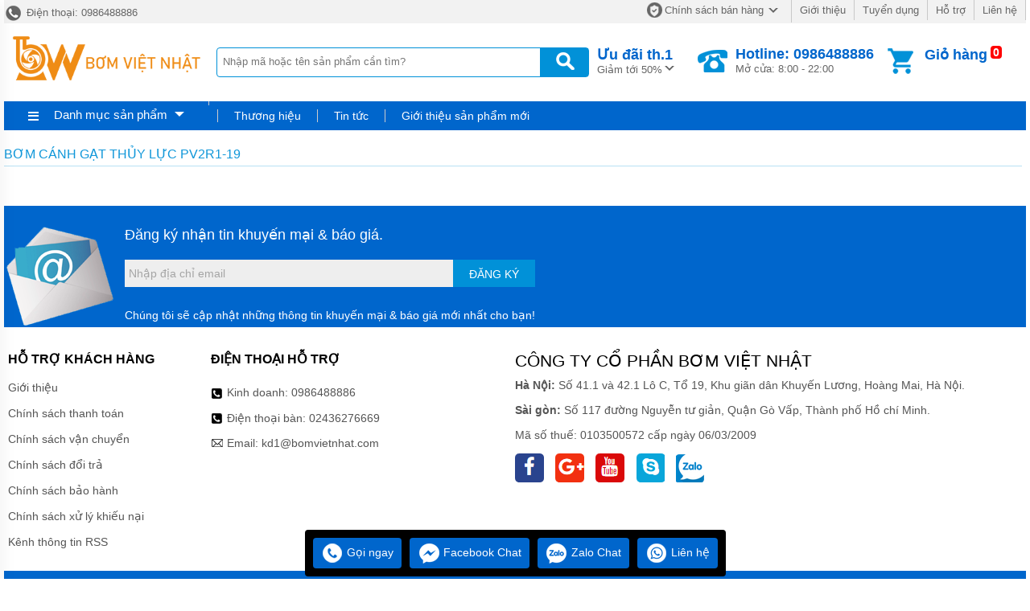

--- FILE ---
content_type: text/html; charset=utf-8
request_url: https://bombanhrang.com.vn/tags/bom-canh-gat-thuy-luc-pv2r1-19-tg3353.html
body_size: 9124
content:

<!DOCTYPE html>
<html xmlns="http://www.w3.org/1999/xhtml">
<head>
    <!-- Powered by vGing / Website: www.vging.com -->
    <title>
	Bơm Cánh Gạt Thủy Lực PV2R1-19, trang: 1
</title><meta name="viewport" content="width=device-width, initial-scale=1.0" /><meta http-equiv="Content-Type" content="text/html; charset=UTF-8" /><link rel="shortcut icon" href="/library/favicon.png" type="image/x-icon" /><link href="/style/Style.css" rel="stylesheet" type="text/css" />
    <script type="text/javascript" src="/jscript/jquery.min.js"></script>
    <script type="text/javascript" src="/jscript/JScript.js"></script>
    <script type="text/javascript" src="/jscript/tm_jquery.flexslider.min.js"></script>
    <script type="text/javascript" src="/jscript/autocomplete.js"></script>
    <script type="text/javascript" src="/jscript/asidebar.jquery.js"></script>    
    
    <link rel="canonical" href="https://bombanhrang.com.vn/tags/bom-canh-gat-thuy-luc-pv2r1-19-tg3353.html?page=1" />
    <style type="text/css"> html{background: none repeat scroll center top #FFFFFF; }</style>
<meta name="robots" content="noindex,follow" /><meta name="description" content="Bơm Cánh Gạt Thủy Lực PV2R1-19, trang: 1" /><meta name="keywords" content="Bơm Cánh Gạt Thủy Lực PV2R1-19, trang: 1" /></head>
    <body>        
        <div id="fb-root"></div>
        <script>(function(d, s, id) {
          var js, fjs = d.getElementsByTagName(s)[0];
          if (d.getElementById(id)) return;
          js = d.createElement(s); js.id = id;
          js.src = 'https://connect.facebook.net/vi_VN/sdk.js#xfbml=1&version=v2.12';
          fjs.parentNode.insertBefore(js, fjs);
        }(document, 'script', 'facebook-jssdk'));</script>
        
<div class="fix1">
    <div class="header-top desktop">
        <div class="l">
            <a href="tel:0986488886"><span>&nbsp;</span> Điện thoại: 0986488886</a>
        </div>
        <div class="r clearUl">
            <ul>
                <li class="cols1"><a rel="nofollow" href="/intro/chinh-sach-ban-hang.html"><span class="s1">&nbsp;</span>Chính sách bán hàng<span class="s2">&nbsp;</span></a></li>
                <li><a rel="nofollow" href="/intro/gioi-thieu.html">Giới thiệu</a></li>
                <li><a rel="nofollow" href="/intro/tuyen-dung.html">Tuyển dụng</a></li>
                <li><a rel="nofollow" href="/intro/ho-tro.html">Hỗ trợ</a></li>
                <li><a rel="nofollow" href="/lien-he.html">Liên hệ</a></li>
            </ul>
        </div>
        <div class="clear"></div>
    </div>
    <div class="header desktop">
        <div class="logo"><a href="/"><img src="/library/logo.gif" alt="logo" title="logo" /></a></div>
        <div class="search">
            <form action="/tim-kiem.html">
                <input autocomplete="off" value="" name="q" class="textbox search_keyword" type="text" placeholder="Nhập mã hoặc tên sản phẩm cần tìm?" />
                <input value=" " class="submit" type="submit" />
            </form>
        </div>
        <div class="support">
            <div class="cols1">
                <a rel="nofollow" href="/special-psale/khuyen-mai-hot-nhat.html">
                    <b>Ưu đãi <span id="hotmonth"><script language="javascript" type="text/javascript">$(document).ready(function () { var d = new Date(); $("#hotmonth").html(" th." + parseInt(d.getMonth() + 1)); });</script></span><span class="symbol">&nbsp;</span></b>
                    Giảm tới 50%
                </a>                
            </div>
            <div class="cols2">
                <span class="symbol">&nbsp;</span>
                <a href="tel:0986488886">
                    <b>Hotline: 0986488886</b>
                    Mở cửa: 8:00 - 22:00
                </a>
            </div>
            <div class="cols3">
                <span class="count"><b class="countShoppingCart">0</b></span>
                <a href="javascript:void();" class="symbol">&nbsp;</a>
                <div class="rows1">
                    <a href="javascript:void();">Giỏ hàng</a>
                </div>
                <div class="rows2" id="load_cus">
                    <script type="text/javascript" lang="ja">loadAjax('load_cus', '/ajax/checklogin.html');</script>
                </div>                
            </div>
            <div class="clear"></div>
        </div>
        <div class="clear"></div>
    </div>
    <div class="clear"></div>
    <div class="header-mn desktop">
        <div class="left">
            <div id="m0" class="menu h_menu_item">
                <div class="title" onmouseout="" onmouseover="loadAjax('load_menu', '/ajax/menu.html');">
                    <span class="symbol1"> </span>
                    <a class="a" href="javascript:void(0);">Danh mục sản phẩm</a>
                    <span class="symbol2"> </span>
                </div>
                <div id="h_menu_sub_m0" class="h_menu_sub"><div id="load_menu"></div></div>
            </div>
        </div>
        <div class="right clearUl">
            <div class="cols1">
                
            </div>
            <div class="cols2">
                <ul>
                    <li id="b1" class="h_menu_item"><a class="r" href="/thuong-hieu/" rel="nofollow">Thương hiệu</a>
                        <div id="h_menu_sub_b1" class="h_menu_sub subBrand">
                            <div class="border clearUl">
                                
                                <div class="clear"></div>
                            </div>
                        </div>
                    </li>

                    
                        <li id="n0" class="h_menu_item"><a rel="nofollow" class="r" href="/bai-viet.html">Tin tức</a>
                            
                            <div id="h_menu_sub_n0" class="h_menu_sub subNew">
                                <div class="border">
                                    
                                    <a href="/thong-tin-thi-truong.html">Thông tin thị trường</a>
                                    
                                    <a href="/tu-van-san-pham.html">Tư vấn sản phẩm</a>
                                    
                                </div>
                            </div>
                            
                        </li>
                    
                        <li id="n1" class="h_menu_item"><a rel="nofollow" class="r" href="/gioi-thieu-san-pham-moi.html">Giới thiệu sản phẩm mới</a>
                            
                        </li>
                    
                </ul>                    
            </div>
            <div class="clear"></div>
        </div>
        <div class="clear"></div> 
    </div>
    <div class="clear"></div>
</div>
<div class="headerM mobile">
    <div class="menu" id="asideMenu">
        <a href="javascript:void(0);" onclick="$('.aside').asidebar('open')"><span> </span></a>
    </div>
    <div class="logo"><a href="/"><img src="/library/logo.gif" alt="logo" title="logo" /></a></div>
    <div class="cart">
        <a href="javascript:void();" class="count"><b class="countShoppingCart">0</b></a>
        <a href="javascript:void();" class="symbol2">&nbsp;</a>
        <a href="javascript:void();" class="symbol1">&nbsp;</a>
    </div>
    <div class="clear"></div>
    <div class="search">
        <form action="/tim-kiem.html">
            <input autocomplete="off" type="text" value="" placeholder="Nhập mã hoặc tên sản phẩm cần tìm?" name="q" class="textbox search_keyword" />
            <input type="submit" value=" " class="submit" />
            <div class="clear"></div>
        </form>
    </div>
</div>
<div class="aside" style="overflow:auto;">
    <div class="aside-header">
        <span class="close" data-dismiss="aside" aria-hidden="true">×</span>
    </div>
    <div class="aside-contents clearUl">
        <ul>            
            <li><a class="name" href="/">Trang chủ</a></li>
            <li style="display:none;"><a rel="nofollow" class="name" href="/special-psale/khuyen-mai-hot-nhat.html">Khuyến mại</a></li>            
            
            <li>
                <a class="name" href="/bom-banh-rang-kcb.html">                            
                    <span class="name">Bơm bánh răng KCB</span>
                </a>
                
                    <span  onclick="showSub('menu_0');" class="symbol">
                    <img id="img_menu_0" src="/library/onMove.png" alt="Bơm bánh răng KCB" title="Bơm bánh răng KCB" />
                    </span>
                    
                </li>
                
                        <li class="sub showAll" id="menu_0">
                        
                            <div class="subName"  style="border-top:0px;">
                                <a class="sub" href="/bom-banh-rang-kcb183.html"><span>Bơm Bánh Răng KCB18.3</span></a>
                                
                                    <div class="clear"></div>
                                </div>
                             
                                
                            <div class="subName" >
                                <a class="sub" href="/bom-banh-rang-kcb333.html"><span>Bơm Bánh Răng KCB33.3</span></a>
                                
                                    <div class="clear"></div>
                                </div>
                             
                                
                            <div class="subName" >
                                <a class="sub" href="/bom-banh-rang-kcb55.html"><span>Bơm Bánh Răng KCB55</span></a>
                                
                                    <div class="clear"></div>
                                </div>
                             
                                
                            <div class="subName" >
                                <a class="sub" href="/bom-banh-rang-kcb833.html"><span>Bơm Bánh Răng KCB83.3</span></a>
                                
                                    <div class="clear"></div>
                                </div>
                             
                                
                            <div class="subName" >
                                <a class="sub" href="/bom-banh-rang-kcb135.html"><span>Bơm Bánh Răng KCB135</span></a>
                                
                                    <div class="clear"></div>
                                </div>
                             
                                
                            <div class="subName" >
                                <a class="sub" href="/bom-banh-rang-kcb200.html"><span>Bơm Bánh Răng KCB200</span></a>
                                
                                    <div class="clear"></div>
                                </div>
                             
                                
                            <div class="subName" >
                                <a class="sub" href="/bom-banh-rang-kcb300.html"><span>Bơm Bánh Răng KCB300</span></a>
                                
                                    <div class="clear"></div>
                                </div>
                             
                                
                            <div class="subName" >
                                <a class="sub" href="/bom-banh-rang-kcb4833.html"><span>Bơm Bánh Răng KCB483.3</span></a>
                                
                                    <div class="clear"></div>
                                </div>
                             
                                
                            <div class="subName" >
                                <a class="sub" href="/bom-banh-rang-kcb633.html"><span>Bơm Bánh Răng KCB633</span></a>
                                
                                    <div class="clear"></div>
                                </div>
                             
                                
                            <div class="subName" >
                                <a class="sub" href="/bom-banh-rang-kcb960.html"><span>Bơm Bánh Răng KCB960</span></a>
                                
                                    <div class="clear"></div>
                                </div>
                             
                                
                            <div class="subName" >
                                <a class="sub" href="/bom-banh-rang-kcb1200.html"><span>Bơm Bánh Răng KCB1200</span></a>
                                
                                    <div class="clear"></div>
                                </div>
                             
                                
                            <div class="subName" >
                                <a class="sub" href="/bom-banh-rang-kcb1600.html"><span>Bơm Bánh Răng KCB1600</span></a>
                                
                                    <div class="clear"></div>
                                </div>
                             
                                
                            <div class="subName" >
                                <a class="sub" href="/bom-banh-rang-kcb1800.html"><span>Bơm Bánh Răng KCB1800</span></a>
                                
                                    <div class="clear"></div>
                                </div>
                             
                                
                            <div class="subName" >
                                <a class="sub" href="/bom-banh-rang-kcb2500.html"><span>Bơm Bánh Răng KCB2500</span></a>
                                
                                    <div class="clear"></div>
                                </div>
                             
                                
                            <div class="subName" >
                                <a class="sub" href="/bom-banh-rang-kcb2850.html"><span>Bơm Bánh Răng KCB2850</span></a>
                                
                                    <div class="clear"></div>
                                </div>
                             
                                
                            <div class="subName" >
                                <a class="sub" href="/bom-banh-rang-kcb3800.html"><span>Bơm Bánh Răng KCB3800</span></a>
                                
                                    <div class="clear"></div>
                                </div>
                             
                                
                            <div class="subName" >
                                <a class="sub" href="/bom-banh-rang-kcb4100.html"><span>Bơm Bánh Răng KCB4100</span></a>
                                
                                    <div class="clear"></div>
                                </div>
                             
                                
                            <div class="subName" >
                                <a class="sub" href="/bom-banh-rang-kcb5400.html"><span>Bơm Bánh Răng KCB5400</span></a>
                                
                                    <div class="clear"></div>
                                </div>
                             
                                
                            <div class="subName" >
                                <a class="sub" href="/bom-banh-rang-kcb5600.html"><span>Bơm Bánh Răng KCB5600</span></a>
                                
                                    <div class="clear"></div>
                                </div>
                             
                                
                            <div class="subName" >
                                <a class="sub" href="/bom-banh-rang-kcb7000.html"><span>Bơm Bánh Răng KCB7000</span></a>
                                
                                    <div class="clear"></div>
                                </div>
                             
                                
                            <div class="subName" >
                                <a class="sub" href="/bom-banh-rang-kcb7600.html"><span>Bơm Bánh Răng KCB7600</span></a>
                                
                                    <div class="clear"></div>
                                </div>
                             
                                
                            <div class="subName" >
                                <a class="sub" href="/bom-banh-rang-kcb9600.html"><span>Bơm Bánh Răng KCB9600</span></a>
                                
                                    <div class="clear"></div>
                                </div>
                             
                                
                        </li>
                
            <li>
                <a class="name" href="/bom-canh-khe-bom-lobe.html">                            
                    <span class="name">Bơm cánh khế, bơm lobe</span>
                </a>
                
                </li>
                
            <li>
                <a class="name" href="/bom-banh-rang-dai-loan.html">                            
                    <span class="name">Bơm Bánh Răng Đài Loan</span>
                </a>
                
                    <span  onclick="showSub('menu_2');" class="symbol">
                    <img id="img_menu_2" src="/library/onMove.png" alt="Bơm Bánh Răng Đài Loan" title="Bơm Bánh Răng Đài Loan" />
                    </span>
                    
                </li>
                
                        <li class="sub showAll" id="menu_2">
                        
                            <div class="subName"  style="border-top:0px;">
                                <a class="sub" href="/bom-banh-rang-thuy-luc-hgp3a.html"><span>Bơm Bánh Răng Thủy Lực HGP-3A</span></a>
                                
                                    <div class="clear"></div>
                                </div>
                             
                                
                            <div class="subName" >
                                <a class="sub" href="/bom-banh-rang-dfmn104amor.html"><span>Bơm Bánh Răng DFMN-104A-MOR</span></a>
                                
                                    <div class="clear"></div>
                                </div>
                             
                                
                            <div class="subName" >
                                <a class="sub" href="/bom-canh-gat-thuy-luc-vvpe-vhof.html"><span>Bơm Cánh Gạt Thủy Lực VVPE (VHOF)</span></a>
                                
                                    <div class="clear"></div>
                                </div>
                             
                                
                            <div class="subName" >
                                <a class="sub" href="/bom-canh-gat-thuy-luc-vgpdpa-vhifpa.html"><span>Bơm Cánh Gạt Thủy Lực VGPD+PA (VHIF+PA)</span></a>
                                
                                    <div class="clear"></div>
                                </div>
                             
                                
                            <div class="subName" >
                                <a class="sub" href="/bom-canh-gat-thuy-luc-vdc-vhif.html"><span>Bơm Cánh Gạt Thủy Lực VDC (VHIF)</span></a>
                                
                                    <div class="clear"></div>
                                </div>
                             
                                
                            <div class="subName" >
                                <a class="sub" href="/bom-canh-gat-thuy-luc-150t-50t.html"><span>Bơm Cánh Gạt Thủy Lực 150T, 50T</span></a>
                                
                                    <div class="clear"></div>
                                </div>
                             
                                
                            <div class="subName" >
                                <a class="sub" href="/bom-canh-gat-thuy-luc-pv2r1.html"><span>Bơm Cánh Gạt Thủy Lực PV2R1</span></a>
                                
                                    <div class="clear"></div>
                                </div>
                             
                                
                            <div class="subName" >
                                <a class="sub" href="/bom-canh-gat-thuy-luc-pv2r2.html"><span>Bơm Cánh Gạt Thủy Lực PV2R2</span></a>
                                
                                    <div class="clear"></div>
                                </div>
                             
                                
                            <div class="subName" >
                                <a class="sub" href="/bom-canh-gat-thuy-luc-pv2r3.html"><span>Bơm Cánh Gạt Thủy Lực PV2R3</span></a>
                                
                                    <div class="clear"></div>
                                </div>
                             
                                
                            <div class="subName" >
                                <a class="sub" href="/bom-canh-gat-thuy-luc-pv2r4.html"><span>Bơm Cánh Gạt Thủy Lực PV2R4</span></a>
                                
                                    <div class="clear"></div>
                                </div>
                             
                                
                            <div class="subName" >
                                <a class="sub" href="/bom-canh-gat-thuy-luc-pv2r12.html"><span>Bơm Cánh Gạt Thủy Lực PV2R12</span></a>
                                
                                    <div class="clear"></div>
                                </div>
                             
                                
                            <div class="subName" >
                                <a class="sub" href="/bom-canh-gat-thuy-luc-pv2r13.html"><span>Bơm Cánh Gạt Thủy Lực PV2R13</span></a>
                                
                                    <div class="clear"></div>
                                </div>
                             
                                
                            <div class="subName" >
                                <a class="sub" href="/bom-canh-gat-thuy-luc-pv2r14.html"><span>Bơm Cánh Gạt Thủy Lực PV2R14</span></a>
                                
                                    <div class="clear"></div>
                                </div>
                             
                                
                            <div class="subName" >
                                <a class="sub" href="/bom-banh-rang-thuy-luc-hgp1a.html"><span>Bơm Bánh Răng Thủy Lực HGP-1A</span></a>
                                
                                    <div class="clear"></div>
                                </div>
                             
                                
                            <div class="subName" >
                                <a class="sub" href="/bom-banh-rang-thuy-luc-hgp2a.html"><span>Bơm Bánh Răng Thủy Lực HGP-2A</span></a>
                                
                                    <div class="clear"></div>
                                </div>
                             
                                
                            <div class="subName" >
                                <a class="sub" href="/bom-banh-rang-thuy-luc-hgp05A.html"><span>Bơm Bánh Răng Thủy Lực HGP-05A</span></a>
                                
                                    <div class="clear"></div>
                                </div>
                             
                                
                            <div class="subName" >
                                <a class="sub" href="/van-dieu-khien-ap-suat.html"><span>Van Điều Khiển Áp Suất</span></a>
                                
                                    <div class="clear"></div>
                                </div>
                             
                                
                            <div class="subName" >
                                <a class="sub" href="/bom-banh-rang-thuy-luc-hgp3a2d.html"><span>Bơm Bánh Răng Thủy Lực HGP-3A2D</span></a>
                                
                                    <div class="clear"></div>
                                </div>
                             
                                
                            <div class="subName" >
                                <a class="sub" href="/bom-canh-gat-thuy-luc-vpe-vhof.html"><span>Bơm Cánh Gạt Thủy Lực VPE (VHOF)</span></a>
                                
                                    <div class="clear"></div>
                                </div>
                             
                                
                            <div class="subName" >
                                <a class="sub" href="/bom-banh-rang-thuy-luc-hgp3ai.html"><span>Bơm Bánh Răng Thủy Lực HGP-3AI</span></a>
                                
                                    <div class="clear"></div>
                                </div>
                             
                                
                            <div class="subName" >
                                <a class="sub" href="/bom-banh-rang-thuy-luc-hgp4a.html"><span>Bơm Bánh Răng Thủy Lực HGP-4A</span></a>
                                
                                    <div class="clear"></div>
                                </div>
                             
                                
                            <div class="subName" >
                                <a class="sub" href="/bom-banh-rang-thuy-luc-hgp5a.html"><span>Bơm Bánh Răng Thủy Lực HGP-5A</span></a>
                                
                                    <div class="clear"></div>
                                </div>
                             
                                
                            <div class="subName" >
                                <a class="sub" href="/bom-banh-rang-thuy-luc-hgp5ai.html"><span>Bơm Bánh Răng Thủy Lực HGP-5AI</span></a>
                                
                                    <div class="clear"></div>
                                </div>
                             
                                
                            <div class="subName" >
                                <a class="sub" href="/bom-banh-rang-thuy-luc-hgp3as.html"><span>Bơm Bánh Răng Thủy Lực HGP-3AS</span></a>
                                
                                    <div class="clear"></div>
                                </div>
                             
                                
                            <div class="subName" >
                                <a class="sub" href="/bom-banh-rang-thuy-luc-hgp1au.html"><span>Bơm Bánh Răng Thủy Lực HGP-1AU</span></a>
                                
                                    <div class="clear"></div>
                                </div>
                             
                                
                            <div class="subName" >
                                <a class="sub" href="/bom-banh-rang-thuy-luc-hgp15a.html"><span>Bơm Bánh Răng Thủy Lực HGP-1.5A</span></a>
                                
                                    <div class="clear"></div>
                                </div>
                             
                                
                            <div class="subName" >
                                <a class="sub" href="/bom-banh-rang-thuy-luc-hgp2ab-2ak-15a.html"><span>Bơm Bánh Răng Thủy Lực HGP-2AB; 2AK; 1.5A</span></a>
                                
                                    <div class="clear"></div>
                                </div>
                             
                                
                            <div class="subName" >
                                <a class="sub" href="/bom-banh-rang-kep-hgp11a.html"><span>Bơm Bánh Răng Kép HGP-11A</span></a>
                                
                                    <div class="clear"></div>
                                </div>
                             
                                
                            <div class="subName" >
                                <a class="sub" href="/bom-banh-rang-kep-hgp22a.html"><span>Bơm Bánh Răng Kép HGP-22A</span></a>
                                
                                    <div class="clear"></div>
                                </div>
                             
                                
                            <div class="subName" >
                                <a class="sub" href="/bom-banh-rang-kep-hgp33a.html"><span>Bơm Bánh Răng Kép HGP-33A</span></a>
                                
                                    <div class="clear"></div>
                                </div>
                             
                                
                            <div class="subName" >
                                <a class="sub" href="/bom-banh-rang-kep-hgp55a.html"><span>Bơm Bánh Răng Kép HGP-55A</span></a>
                                
                                    <div class="clear"></div>
                                </div>
                             
                                
                            <div class="subName" >
                                <a class="sub" href="/bom-banh-rang-kep-hgp53a.html"><span>Bơm Bánh Răng Kép HGP-53A</span></a>
                                
                                    <div class="clear"></div>
                                </div>
                             
                                
                            <div class="subName" >
                                <a class="sub" href="/bom-banh-rang-kep-hgp55ai.html"><span>Bơm Bánh Răng Kép HGP-55AI</span></a>
                                
                                    <div class="clear"></div>
                                </div>
                             
                                
                            <div class="subName" >
                                <a class="sub" href="/bom-banh-rang-thuy-luc-pr1.html"><span>Bơm Bánh Răng Thủy Lực PR1</span></a>
                                
                                    <div class="clear"></div>
                                </div>
                             
                                
                            <div class="subName" >
                                <a class="sub" href="/bom-banh-rang-thuy-luc-pr3.html"><span>Bơm Bánh Răng Thủy Lực PR3</span></a>
                                
                                    <div class="clear"></div>
                                </div>
                             
                                
                            <div class="subName" >
                                <a class="sub" href="/bom-banh-rang-thuy-luc-pr2.html"><span>Bơm Bánh Răng Thủy Lực PR2</span></a>
                                
                                    <div class="clear"></div>
                                </div>
                             
                                
                            <div class="subName" >
                                <a class="sub" href="/bom-banh-rang-dfm304a.html"><span>Bơm Bánh Răng DFM-304A</span></a>
                                
                                    <div class="clear"></div>
                                </div>
                             
                                
                            <div class="subName" >
                                <a class="sub" href="/bom-banh-rang-dfmn302a.html"><span>Bơm Bánh Răng DFMN-302A</span></a>
                                
                                    <div class="clear"></div>
                                </div>
                             
                                
                            <div class="subName" >
                                <a class="sub" href="/bom-banh-rang-dfmn302amr.html"><span>Bơm Bánh Răng DFMN-302A-MR</span></a>
                                
                                    <div class="clear"></div>
                                </div>
                             
                                
                            <div class="subName" >
                                <a class="sub" href="/bom-banh-rang-dfmn302amor.html"><span>Bơm Bánh Răng DFMN-302A-MOR</span></a>
                                
                                    <div class="clear"></div>
                                </div>
                             
                                
                            <div class="subName" >
                                <a class="sub" href="/bom-banh-rang-dfmn102am.html"><span>Bơm Bánh Răng DFMN-102A-M</span></a>
                                
                                    <div class="clear"></div>
                                </div>
                             
                                
                        </li>
                
            <li>
                <a class="name" href="/bom-banh-rang-an-do.html">                            
                    <span class="name">Bơm Bánh Răng Ấn Độ</span>
                </a>
                
                    <span  onclick="showSub('menu_3');" class="symbol">
                    <img id="img_menu_3" src="/library/onMove.png" alt="Bơm Bánh Răng Ấn Độ" title="Bơm Bánh Răng Ấn Độ" />
                    </span>
                    
                </li>
                
                        <li class="sub showAll" id="menu_3">
                        
                            <div class="subName"  style="border-top:0px;">
                                <a class="sub" href="/bom-banh-rang-truc-quay-rotofluid-dong-ft.html"><span>Bơm Bánh Răng Trục Quay ROTOFLUID Dòng FT</span></a>
                                
                                    <div class="clear"></div>
                                </div>
                             
                                
                            <div class="subName" >
                                <a class="sub" href="/bom-banh-rang-truc-quay-rotofluid-dong-ftss.html"><span>Bơm Bánh Răng Trục Quay ROTOFLUID Dòng FTSS</span></a>
                                
                                    <div class="clear"></div>
                                </div>
                             
                                
                            <div class="subName" >
                                <a class="sub" href="/bom-banh-rang-an-khop-ngoai-rotofluid-dong-ftrn-ftrb-ftrx.html"><span>Bơm Bánh Răng Ăn Khớp Ngoài ROTOFLUID Dòng FTRN-FTRB-FTRX</span></a>
                                
                                    <div class="clear"></div>
                                </div>
                             
                                
                            <div class="subName" >
                                <a class="sub" href="/bom-banh-rang-rotofluid-dong-ftrbj.html"><span>Bơm Bánh Răng ROTOFLUID Dòng FTRBJ</span></a>
                                
                                    <div class="clear"></div>
                                </div>
                             
                                
                            <div class="subName" >
                                <a class="sub" href="/bom-banh-rang-rotofluid-dong-ftx.html"><span>Bơm Bánh Răng ROTOFLUID Dòng FTX</span></a>
                                
                                    <div class="clear"></div>
                                </div>
                             
                                
                            <div class="subName" >
                                <a class="sub" href="/bom-banh-rang-rotofluid-dong-fig.html"><span>Bơm Bánh Răng ROTOFLUID Dòng FIG</span></a>
                                
                                    <div class="clear"></div>
                                </div>
                             
                                
                            <div class="subName" >
                                <a class="sub" href="/bom-banh-rang-rotofluid-dong-ftmsftm.html"><span>Bơm Bánh Răng ROTOFLUID Dòng FTMS/FTM</span></a>
                                
                                    <div class="clear"></div>
                                </div>
                             
                                
                            <div class="subName" >
                                <a class="sub" href="/bom-banh-rang-rotofluid-dong-ftnxftbx.html"><span>Bơm Bánh Răng ROTOFLUID Dòng FTNX/FTBX</span></a>
                                
                                    <div class="clear"></div>
                                </div>
                             
                                
                            <div class="subName" >
                                <a class="sub" href="/bom-banh-rang-rotofluid-dong-ftmp.html"><span>Bơm Bánh Răng ROTOFLUID Dòng FTMP</span></a>
                                
                                    <div class="clear"></div>
                                </div>
                             
                                
                            <div class="subName" >
                                <a class="sub" href="/bom-banh-rang-rotofluid-dong-ftmb.html"><span>Bơm Bánh Răng ROTOFLUID Dòng FTMB</span></a>
                                
                                    <div class="clear"></div>
                                </div>
                             
                                
                            <div class="subName" >
                                <a class="sub" href="/bom-banh-rang-rotofluid-dong-ftcp.html"><span>Bơm Bánh Răng ROTOFLUID Dòng FTCP</span></a>
                                
                                    <div class="clear"></div>
                                </div>
                             
                                
                            <div class="subName" >
                                <a class="sub" href="/bom-banh-rang-rotofluid-dong-ftgm.html"><span>Bơm Bánh Răng ROTOFLUID Dòng FTGM</span></a>
                                
                                    <div class="clear"></div>
                                </div>
                             
                                
                            <div class="subName" >
                                <a class="sub" href="/bom-banh-rang-rotofluid-dong-ftfx.html"><span>Bơm Bánh Răng ROTOFLUID Dòng FTFX</span></a>
                                
                                    <div class="clear"></div>
                                </div>
                             
                                
                            <div class="subName" >
                                <a class="sub" href="/bom-banh-rang-rotofluid-dong-ftdp.html"><span>Bơm Bánh Răng ROTOFLUID Dòng FTDP</span></a>
                                
                                    <div class="clear"></div>
                                </div>
                             
                                
                        </li>
                
            <li>
                <a class="name" href="/bom-dau-diesel-g7.html">                            
                    <span class="name">Bơm Dầu DIESEL G7</span>
                </a>
                
                    <span  onclick="showSub('menu_4');" class="symbol">
                    <img id="img_menu_4" src="/library/onMove.png" alt="Bơm Dầu DIESEL G7" title="Bơm Dầu DIESEL G7" />
                    </span>
                    
                </li>
                
                        <li class="sub showAll" id="menu_4">
                        
                            <div class="subName"  style="border-top:0px;">
                                <a class="sub" href="/bom-dau-diesel-c-tech-40.html"><span>Bơm Dầu Diesel C TECH 40</span></a>
                                
                                    <div class="clear"></div>
                                </div>
                             
                                
                            <div class="subName" >
                                <a class="sub" href="/bom-dau-diesel-pb-pb1-50.html"><span>Bơm Dầu Diesel PB - PB1 50</span></a>
                                
                                    <div class="clear"></div>
                                </div>
                             
                                
                            <div class="subName" >
                                <a class="sub" href="/bom-dau-diesel-pb-pb1-60.html"><span>Bơm Dầu Diesel PB - PB1 60</span></a>
                                
                                    <div class="clear"></div>
                                </div>
                             
                                
                            <div class="subName" >
                                <a class="sub" href="/bom-dau-diesel-pb-pb1-85.html"><span>Bơm Dầu Diesel PB - PB1 85</span></a>
                                
                                    <div class="clear"></div>
                                </div>
                             
                                
                            <div class="subName" >
                                <a class="sub" href="/bom-dau-diesel-pa.html"><span>Bơm Dầu Diesel PA</span></a>
                                
                                    <div class="clear"></div>
                                </div>
                             
                                
                        </li>
                
            <li>
                <a class="name" href="/dong-ho-do-luu-luong-g7.html">                            
                    <span class="name">Đồng Hồ Đo Lưu Lượng G7</span>
                </a>
                
                </li>
                
            <li>
                <a class="name" href="/bom-banh-rang-chau-au.html">                            
                    <span class="name">Bơm Bánh Răng Châu Âu</span>
                </a>
                
                    <span  onclick="showSub('menu_6');" class="symbol">
                    <img id="img_menu_6" src="/library/onMove.png" alt="Bơm Bánh Răng Châu Âu" title="Bơm Bánh Răng Châu Âu" />
                    </span>
                    
                </li>
                
                        <li class="sub showAll" id="menu_6">
                        
                            <div class="subName"  style="border-top:0px;">
                                <a class="sub" href="/bom-banh-rang-tu-moi-lien-truc-seri-bmf-bcf.html"><span>Bơm Bánh Răng Tự Mồi Liền Trục Seri BMF BCF</span></a>
                                
                                    <div class="clear"></div>
                                </div>
                             
                                
                            <div class="subName" >
                                <a class="sub" href="/bom-banh-rang-tu-moi-do-on-thap.html"><span>Bơm Bánh Răng Tự Mồi Độ Ồn Thấp </span></a>
                                
                                    <div class="clear"></div>
                                </div>
                             
                                
                            <div class="subName" >
                                <a class="sub" href="/bom-banh-rang-roi-truc-gvr-seri-b.html"><span>Bơm Bánh Răng Rời Trục GVR Seri B</span></a>
                                
                                    <div class="clear"></div>
                                </div>
                             
                                
                            <div class="subName" >
                                <a class="sub" href="/bom-banh-rang-tu-moi-co-be-do-seri-mbm.html"><span>Bơm Bánh Răng Tự Mồi Có Bệ Đỡ Seri MBM</span></a>
                                
                                    <div class="clear"></div>
                                </div>
                             
                                
                            <div class="subName" >
                                <a class="sub" href="/bom-banh-rang-roi-truc-co-buong-gia-nhiet-seri-bc.html"><span>Bơm Bánh Răng Rời Trục Có Buồng Gia Nhiệt Seri BC</span></a>
                                
                                    <div class="clear"></div>
                                </div>
                             
                                
                            <div class="subName" >
                                <a class="sub" href="/bom-banh-rang-co-be-do-va-buong-gia-nhiet-seri-mbmc.html"><span>Bơm Bánh Răng Có Bệ Đỡ Và Buồng Gia Nhiệt Seri MBMC</span></a>
                                
                                    <div class="clear"></div>
                                </div>
                             
                                
                            <div class="subName" >
                                <a class="sub" href="/bom-banh-rang-co-mat-bich-seri-apf.html"><span>Bơm Bánh Răng Có Mặt Bích Seri APF</span></a>
                                
                                    <div class="clear"></div>
                                </div>
                             
                                
                            <div class="subName" >
                                <a class="sub" href="/bom-banh-rang-cho-chat-long-do-nhot-thap-seri-if.html"><span>Bơm Bánh Răng Cho Chất Lỏng Độ Nhớt Thấp Seri IF</span></a>
                                
                                    <div class="clear"></div>
                                </div>
                             
                                
                        </li>
                
            <li>
                <a class="name" href="/bom-banh-rang-nippon-nhat.html">                            
                    <span class="name">Bơm Bánh Răng Nippon Nhật</span>
                </a>
                
                    <span  onclick="showSub('menu_7');" class="symbol">
                    <img id="img_menu_7" src="/library/onMove.png" alt="Bơm Bánh Răng Nippon Nhật" title="Bơm Bánh Răng Nippon Nhật" />
                    </span>
                    
                </li>
                
                        <li class="sub showAll" id="menu_7">
                        
                            <div class="subName"  style="border-top:0px;">
                                <a class="sub" href="/bom-banh-rang-ellicloid-loai-t.html"><span>Bơm Bánh Răng Ellicloid Loại T</span></a>
                                
                                    <div class="clear"></div>
                                </div>
                             
                                
                            <div class="subName" >
                                <a class="sub" href="/bom-banh-rang-ellicloid-loai-jt.html"><span>Bơm Bánh Răng Ellicloid Loại JT</span></a>
                                
                                    <div class="clear"></div>
                                </div>
                             
                                
                            <div class="subName" >
                                <a class="sub" href="/bom-banh-rang-ellicloid-loai-rt.html"><span>Bơm Bánh Răng Ellicloid Loại RT</span></a>
                                
                                    <div class="clear"></div>
                                </div>
                             
                                
                            <div class="subName" >
                                <a class="sub" href="/bom-banh-rang-ellicloid-loai-rjt.html"><span>Bơm Bánh Răng Ellicloid Loại RJT</span></a>
                                
                                    <div class="clear"></div>
                                </div>
                             
                                
                            <div class="subName" >
                                <a class="sub" href="/bom-banh-rang-cloid-loai-w.html"><span>Bơm Bánh Răng Cloid Loại W</span></a>
                                
                                    <div class="clear"></div>
                                </div>
                             
                                
                            <div class="subName" >
                                <a class="sub" href="/bom-banh-rang-cloid-loai-jw.html"><span>Bơm Bánh Răng Cloid Loại JW</span></a>
                                
                                    <div class="clear"></div>
                                </div>
                             
                                
                            <div class="subName" >
                                <a class="sub" href="/bom-banh-rang-cloid-loai-3w-5w.html"><span>Bơm Bánh Răng Cloid Loại 3W 5W</span></a>
                                
                                    <div class="clear"></div>
                                </div>
                             
                                
                            <div class="subName" >
                                <a class="sub" href="/bom-banh-rang-cloid-loai-jsw-1000.html"><span>Bơm Bánh Răng Cloid Loại JSW-1000</span></a>
                                
                                    <div class="clear"></div>
                                </div>
                             
                                
                        </li>
                
            <li>
                <a class="name" href="/bom-banh-rang-inox-316.html">                            
                    <span class="name">Bơm bánh răng inox 316 </span>
                </a>
                
                </li>
                
            <li>
                <a class="name" href="/bom-khi-ga-bom-nap-khi.html">                            
                    <span class="name">Bơm khí ga, bơm nạp khí </span>
                </a>
                
                </li>
                
            <li>
                <a class="name" href="/bom-banh-rang-an-khop-trong.html">                            
                    <span class="name">Bơm bánh răng ăn khớp trong</span>
                </a>
                
                </li>
                
            <li>
                <a class="name" href="/may-bom-nhua-duong-dac-nong.html">                            
                    <span class="name">Máy bơm nhựa đường đặc nóng</span>
                </a>
                
                    <span  onclick="showSub('menu_11');" class="symbol">
                    <img id="img_menu_11" src="/library/onMove.png" alt="Máy bơm nhựa đường đặc nóng" title="Máy bơm nhựa đường đặc nóng" />
                    </span>
                    
                </li>
                
                        <li class="sub showAll" id="menu_11">
                        
                            <div class="subName"  style="border-top:0px;">
                                <a class="sub" href="/bom-nhua-duong-2-hai-lop-ao.html"><span>Bơm nhựa đường 2 ( Hai ) lớp áo </span></a>
                                
                                    <div class="clear"></div>
                                </div>
                             
                                
                            <div class="subName" >
                                <a class="sub" href="/may-bom-nhua-duong-1-lop-ao-nhiet.html"><span>Máy bơm nhựa đường 1 ( Một ) lớp áo nhiệt</span></a>
                                
                                    <div class="clear"></div>
                                </div>
                             
                                
                        </li>
                
            <li>
                <a class="name" href="/bom-thuc-pham.html">                            
                    <span class="name">Bơm thực phẩm</span>
                </a>
                
                    <span  onclick="showSub('menu_12');" class="symbol">
                    <img id="img_menu_12" src="/library/onMove.png" alt="Bơm thực phẩm" title="Bơm thực phẩm" />
                    </span>
                    
                </li>
                
                        <li class="sub showAll" id="menu_12">
                        
                            <div class="subName"  style="border-top:0px;">
                                <a class="sub" href="/bom-trong-nganh-thuc-pham.html"><span>Bơm trong ngành thực phẩm</span></a>
                                
                                    <div class="clear"></div>
                                </div>
                             
                                
                        </li>
                
            <li>
                <a class="name" href="/bom-truc-vit.html">                            
                    <span class="name">BƠM TRỤC VÍT</span>
                </a>
                
                    <span  onclick="showSub('menu_13');" class="symbol">
                    <img id="img_menu_13" src="/library/onMove.png" alt="BƠM TRỤC VÍT" title="BƠM TRỤC VÍT" />
                    </span>
                    
                </li>
                
                        <li class="sub showAll" id="menu_13">
                        
                            <div class="subName"  style="border-top:0px;">
                                <a class="sub" href="/bom-truc-vit-don.html"><span>Bơm trục vít đơn</span></a>
                                
                                    <div class="clear"></div>
                                </div>
                             
                                
                        </li>
                
            <li>
                <a class="name" href="/bom-li-tam.html">                            
                    <span class="name">BƠM LI TÂM</span>
                </a>
                
                    <span  onclick="showSub('menu_14');" class="symbol">
                    <img id="img_menu_14" src="/library/onMove.png" alt="BƠM LI TÂM" title="BƠM LI TÂM" />
                    </span>
                    
                </li>
                
                        <li class="sub showAll" id="menu_14">
                        
                            <div class="subName"  style="border-top:0px;">
                                <a class="sub" href="/bom-li-tam-truc-ngang.html"><span>Bơm li tâm trục ngang</span></a>
                                
                                    <div class="clear"></div>
                                </div>
                             
                                
                            <div class="subName" >
                                <a class="sub" href="/bom-truc-dung-isg.html"><span>Bơm trục đứng ISG</span></a>
                                
                                    <div class="clear"></div>
                                </div>
                             
                                
                        </li>
                
            <li>
                <a class="name" href="/bom-mang-khi-nen.html">                            
                    <span class="name">BƠM MÀNG KHÍ NÉN</span>
                </a>
                
                </li>
                
            <li>
                <a class="name" href="/bom-hoa-chat-dien-24v-va-48v.html">                            
                    <span class="name">Bơm hóa chất điện 24v và 48v</span>
                </a>
                
                </li>
                
            <li>
                <a class="name" href="/bom-hut-chan-khong.html">                            
                    <span class="name">Bơm hút chân không</span>
                </a>
                
                </li>
                
            <li>
                <a class="name" href="/bom-hut-thung-phuy.html">                            
                    <span class="name">Bơm hút thùng phuy</span>
                </a>
                
                </li>
                
            <li>
                <a class="name" href="/bom-banh-rang-inox-kcb.html">                            
                    <span class="name">Bơm Bánh Răng Inox KCB</span>
                </a>
                
                </li>
                
            <li>
                <a class="name" href="/bom-banh-rang-inox-0002cy.html">                            
                    <span class="name">Bơm Bánh Răng 2CY</span>
                </a>
                
                </li>
                
            <li>
                <a class="name" href="/bom-banh-rang-ycb.html">                            
                    <span class="name">Bơm bánh răng YCB</span>
                </a>
                
                </li>
                
            <li>
                <a class="name" href="/bom-banh-rang-ycbg.html">                            
                    <span class="name">Bơm Bánh Răng YCB-G</span>
                </a>
                
                </li>
                
            <li>
                <a class="name" href="/bom-banh-rang-wcb.html">                            
                    <span class="name">Bơm Bánh Răng WCB</span>
                </a>
                
                </li>
                
            <li>
                <a class="name" href="/bom-banh-rang-lyb.html">                            
                    <span class="name">Bơm Bánh Răng LYB</span>
                </a>
                
                </li>
                
            <li>
                <a class="name" href="/bom-banh-rang-lb.html">                            
                    <span class="name">Bơm Bánh Răng LB</span>
                </a>
                
                </li>
                
            <li>
                <a class="name" href="/bom-banh-rang-nyp.html">                            
                    <span class="name">Bơm Bánh Răng NYP</span>
                </a>
                
                </li>
                
            <li>
                <a class="name" href="/bom-banh-rang-fop.html">                            
                    <span class="name">Bơm Bánh Răng FOP</span>
                </a>
                
                </li>
                
            <li>
                <a class="name" href="/bom-banh-rang-3rp.html">                            
                    <span class="name">Bơm Bánh Răng 3RP</span>
                </a>
                
                </li>
                
            <li>
                <a class="name" href="/bom-banh-rang-lc.html">                            
                    <span class="name">Bơm Bánh Răng LC</span>
                </a>
                
                </li>
                
            <li>
                <a rel="nofollow" class="name" href="/bai-viet.html">Tin tức</a>
            </li>
            
            <li>
                <a rel="nofollow" class="name" href="/gioi-thieu-san-pham-moi.html">Giới thiệu sản phẩm mới</a>
            </li>
            
            <li><a rel="nofollow" class="name" href="/lien-he.html">Liên hệ</a></li>
        </ul>
    </div>    
</div>
        
        
    <div class="fix">
        
            <div class="clear10px"></div>
            <div class="cate-path">
                <h1 class="title">Bơm Cánh Gạt Thủy Lực PV2R1-19</h1>
                <div class="clear"></div>
            </div>
            
            <div class="clear5px"></div>
            <div class="hPro-thumb">
                
                <div class="clear"></div>
            </div>
          <div class="clear10px"></div>
          <div class="pageding"></div>
          <div class="clear10px"></div>  
        
        <div class="clear"></div>
    </div>
    

        
<div class="fix1">
    <div class="footer-email">
        <div class="left">
            <div class="border">
                <h3>Đăng ký nhận tin khuyến mại & báo giá.</h3>
                <div class="form_newsletter">
                    <div class="cols1">
                        <input id="email_newsletter" name="email_newsletter" value="Nhập địa chỉ email" onfocus="this.value=''" class="newsletter-textbox textbox" onblur="if(this.value=='')this.value='Nhập địa chỉ email';" type="text">                    
                    </div>
                    <div class="cols2" id="newsletter-submit">
                        <a href="javascript:void(0);" onclick="subscribeNewsletter();" class="newsletter-submit submit">Đăng ký</a>
                    </div>
                    <div class="clear"></div>
                </div>
                <div class="none">Chúng tôi sẽ cập nhật những thông tin khuyến mại & báo giá mới nhất cho bạn!</div>
            </div>
        </div>
        <div class="right">
            <div class="fb-page" data-href="https://www.facebook.com/bomvietnhat/" data-small-header="true" data-adapt-container-width="true" data-hide-cover="false" data-show-facepile="true"><blockquote cite="https://www.facebook.com/bomvietnhat/" class="fb-xfbml-parse-ignore"><a href="https://www.facebook.com/bomvietnhat/">bomvietnhat</a></blockquote></div>
            </div>
        <div class="clear"></div>
    </div>
    <div class="footer">
        <div class="cols1">
            <h3>Hỗ trợ khách hàng</h3>            
            <a rel="nofollow" href="/intro/gioi-thieu.html">Giới thiệu</a>
            <a rel="nofollow" href="/intro/chinh-sach-thanh-toan.html">Chính sách thanh toán</a>
            <a rel="nofollow" href="/intro/chinh-sach-van-chuyen.html">Chính sách vận chuyển</a>            
            <a rel="nofollow" href="/intro/chinh-sach-doi-tra.html">Chính sách đổi trả</a>
            <a rel="nofollow" href="/intro/chinh-sach-bao-hanh.html">Chính sách bảo hành</a>
            <a rel="nofollow" href="/intro/chinh-sach-xu-ly-khieu-nai.html">Chính sách xử lý khiếu nại</a>
            <a rel="nofollow" href="/rss.html">Kênh thông tin RSS</a>            
        </div>
        <div class="cols2">
            <h3>Điện thoại hỗ trợ</h3>
            <p class="tel"><span> </span> Kinh doanh: <a href="tel:0986488886">0986488886</a></p> 
            <p class="tel"><span> </span> Điện thoại bàn: <a href="tel:02436276669">02436276669</a></p>
            <p class="email"><span> </span> Email: <a href="#">kd1@bomvietnhat.com</a></p> 
        </div>
        <div class="cols3">
            <h2>Công ty cổ phần bơm việt nhật</h2>
            <p><b>Hà Nội:</b> Số 41.1 và 42.1 Lô C, Tổ 19, Khu giãn dân Khuyến Lương, Hoàng Mai, Hà Nội.</p>
            <p><b>Sài gòn:</b> Số 117 đường Nguyễn tư giản, Quận Gò Vấp, Thành phố Hồ chí Minh.</p>
            <p>Mã số thuế: 0103500572 cấp ngày 06/03/2009 </p>
            <div class="share">
                <a class="face" href="https://www.facebook.com/bomvietnhat/" target="_blank"> </a>
                <a class="go" href="#" target="_blank"> </a>
                <a class="you" href="https://www.youtube.com/channel/UCYnJxYhfM-nKdQEzF8-eeCg" target="_blank"> </a>
                <a class="skype" href="#"> </a>
                <a class="zalo" href="https://zalo.me/0986488886" target="_blank"> </a>
            </div>
            <div class="dmca">
                
            </div>
            <div class="clear"></div>
        </div>
        <div class="clear"></div>
    </div>
    <div class="footer-b">
        Copyright 2017 - 2026. <div class="copyrignt"><a target="_blank" href="https://vging.com" title="Thiết kế website">Thiết kế web</a> bombanhrang.com.vn</div>
    </div>
</div>
<div id="toTop"></div>
<div class="telFix-border">&nbsp;</div>
<div class="desktop telfix">
    <div class="border">
        <div class="li tel">
            <a class="r" href="tel:0986488886"><span>&nbsp;</span> Gọi ngay</a>            
        </div>
        <div class="li face">
            <a class="r" target="_blank" href="http://m.me/bomvietnhat"><span>&nbsp;</span> Facebook Chat</a>
        </div>
        <div class="li zalo">
            <a class="r" target="_blank" href="https://zalo.me/0986488886"><span>&nbsp;</span> Zalo Chat</a>
        </div>
        <div class="li map">
            <a class="r" href="/lien-he.html"><span>&nbsp;</span> Liên hệ</a>            
        </div>
    </div>    
</div>
<div class="mobile telfixM">
    <div class="cols cols1">
        <a target="_blank" href="tel:0986488886"><span class="symbol"> </span>
            <span class="txt">Gọi ngay</span>
        </a>
    </div>
    <div class="cols cols2">
        <a target="_blank" href="http://m.me/bomvietnhat"><span class="symbol"> </span>
            <span class="txt">FB Chat</span>
        </a>
    </div>
    <div class="cols cols4">
        <a target="_blank" href="https://zalo.me/0986488886"><span class="symbol"> </span>
            <span class="txt">Zalo Chat</span>
        </a>
    </div>
    <div class="cols cols5">
        <a href="/lien-he.html"><span class="symbol"> </span>
            <span class="txt">Liên hệ</span>
        </a>
    </div>
    <div class="clear"></div>
</div>
                        
</body>
</html>